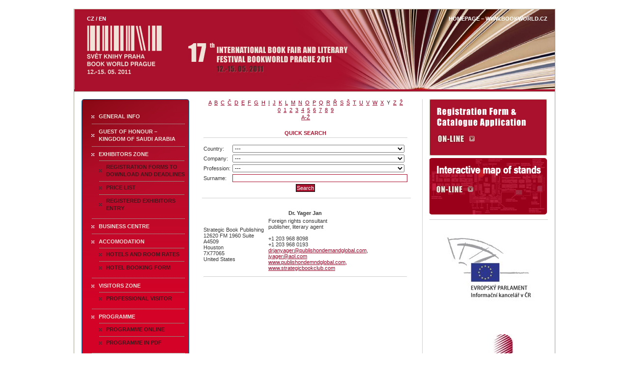

--- FILE ---
content_type: text/html
request_url: http://sk2011.ns2.greep.cz/en/menu/who-is-who/index.php?country=&firm=&profession=&letter=y
body_size: 8030
content:
<!DOCTYPE html PUBLIC "-//W3C//DTD XHTML 1.0 Transitional//EN"
	"http://www.w3.org/TR/xhtml1/DTD/xhtml1-transitional.dtd">

<html xmlns="http://www.w3.org/1999/xhtml" xml:lang="cs" lang="cs">
<head>
	<meta name="author" content=".Greep, spol. s r.o." />
	<meta name="robots" content="index, follow" />
	<meta http-equiv='Content-Type' content='text/html; charset=utf-8' />
	<meta http-equiv='Content-language' content='cs' />
	<meta http-equiv='Cache-Control' content='must-revalidate, post-check=0, pre-check=0' />
	<meta http-equiv='Pragma' content='public' />
	<meta http-equiv='Cache-Control' content='no-cache' />
	<meta http-equiv='Pragma' content='no-cache' />
	<meta http-equiv='Expires' content='-1' />
	
	

	<title>Who is who</title>

	<!--<link rel='shortcut icon' type='image/x-icon' href='favicon.ico' />-->
	
	<link rel="stylesheet" type="text/css" href="http://sk2011.ns2.greep.cz/system/components/searchbar/css/style.css" />
	<link rel="stylesheet" type="text/css" href="http://sk2011.ns2.greep.cz/system/elements/formtomail/css/frontend.css" />
	<link rel="stylesheet" type="text/css" href="http://sk2011.ns2.greep.cz/system/elements/newsprofi/css/style.css" />
	<link rel="stylesheet" type="text/css" href="http://sk2011.ns2.greep.cz/system/elements/photogallery/css/style.css" />
	<link rel="stylesheet" type="text/css" href="http://sk2011.ns2.greep.cz/system/elements/discussion/css/discussion.css" />
	<link rel="stylesheet" type="text/css" href="http://sk2011.ns2.greep.cz/pages/frontend/css/frontend.css" />
	<link rel="stylesheet" type="text/css" href="http://sk2011.ns2.greep.cz/system/media/css/error.css" />
	<link rel="stylesheet" type="text/css" href="http://sk2011.ns2.greep.cz/system/media/js/highslide/highslide.css" />

	
	
	<script type="text/javascript" src="http://sk2011.ns2.greep.cz/system/elements/newsprofi/js/frontend.js"></script>
	<script type="text/javascript" src="http://sk2011.ns2.greep.cz/system/elements/photogallery/js/frontend.js"></script>
	<script type="text/javascript" src="http://sk2011.ns2.greep.cz/system/components/frontendlogin/js/frontend.js"></script>
	<script type="text/javascript" src="http://sk2011.ns2.greep.cz/system/modules/page/js/frontend.js"></script>
	<script type="text/javascript" src="http://sk2011.ns2.greep.cz/system/media/js/highslide/highslide-with-html.js"></script>
	<script type="text/javascript" src="http://ajax.googleapis.com/ajax/libs/swfobject/2.1/swfobject.js"></script>
	<script type="text/javascript" src="http://sk2011.ns2.greep.cz/pages/frontend/js/jquery-1.5.1.min.js"></script>
</head>

<body>

﻿    
<script type="text/javascript">
// Apply the Highslide settings
hs.graphicsDir = 'http://sk2011.ns2.greep.cz/system/media/js/highslide/graphics/';
hs.outlineType = 'rounded-white';
hs.wrapperClassName = 'draggable-header no-footer';
hs.allowSizeReduction = false;
// always use this with flash, else the movie will be stopped on close:
hs.preserveContent = false;

// 3) Optionally set the swfOptions. See http://highslide.com/ref/hs.swfOptions for full documentation
/* hs.swfOptions = {
	version:			  "7",
	expressInstallSwfurl: null,
	flashvars:			{},
	params:			   {},
	attributes:		   {}
}; */
</script>

    
    <div id="case">
      <div id="header">
            <h1><a href="http://sk2011.ns2.greep.cz/en/" class="en">Book World 2011 - 17<sup>th</sup> International Book Fair And Literary Festival Bookworld Prague 2011 - 12<sup>rd</sup>-15<sup>th</sup> May 2011<span></span></a></h1> <!--  -->

        <p id="hp"><a href="http://www.svetknihy.cz/en" target="_blank">Homepage &ndash; www.bookworld.cz<span></span></a></p>
        <p id="lng">
              
                 <a href="http://sk2011.ns2.greep.cz/cz/" title="cz"><span>cz</span></a>
              
                / <a href="http://sk2011.ns2.greep.cz/en/" title="en"><span>en</span></a>
              
        </p>
      </div>
      <!-- header -->
      <div id="content">
        <div id="centerHolder">

          <div id="center">
               
               
              <table border="0" cellspacing="0" cellpadding="0"><tr><td width="600" valign="top"><p style="text-align: center;">
	<a href="index.php?country=&amp;firm=&amp;profession=&amp;letter=a">A</a>&nbsp;
	<a href="index.php?country=&amp;firm=&amp;profession=&amp;letter=b">B</a>&nbsp;
	<a href="index.php?country=&amp;firm=&amp;profession=&amp;letter=c">C</a>&nbsp;
	<a href="index.php?country=&amp;firm=&amp;profession=&amp;letter=č">Č</a>&nbsp;
	<a href="index.php?country=&amp;firm=&amp;profession=&amp;letter=d">D</a>&nbsp;
	<a href="index.php?country=&amp;firm=&amp;profession=&amp;letter=e">E</a>&nbsp;
	<a href="index.php?country=&amp;firm=&amp;profession=&amp;letter=f">F</a>&nbsp;
	<a href="index.php?country=&amp;firm=&amp;profession=&amp;letter=g">G</a>&nbsp;
	<a href="index.php?country=&amp;firm=&amp;profession=&amp;letter=h">H</a>&nbsp;
	<a href="index.php?country=&amp;firm=&amp;profession=&amp;letter=i">I</a>&nbsp;
	<a href="index.php?country=&amp;firm=&amp;profession=&amp;letter=j">J</a>&nbsp;
	<a href="index.php?country=&amp;firm=&amp;profession=&amp;letter=k">K</a>&nbsp;
	<a href="index.php?country=&amp;firm=&amp;profession=&amp;letter=l">L</a>&nbsp;
	<a href="index.php?country=&amp;firm=&amp;profession=&amp;letter=m">M</a>&nbsp;
	<a href="index.php?country=&amp;firm=&amp;profession=&amp;letter=n">N</a>&nbsp;
	<a href="index.php?country=&amp;firm=&amp;profession=&amp;letter=o">O</a>&nbsp;
	<a href="index.php?country=&amp;firm=&amp;profession=&amp;letter=p">P</a>&nbsp;
	<a href="index.php?country=&amp;firm=&amp;profession=&amp;letter=q">Q</a>&nbsp;
	<a href="index.php?country=&amp;firm=&amp;profession=&amp;letter=r">R</a>&nbsp;
	<a href="index.php?country=&amp;firm=&amp;profession=&amp;letter=ř">Ř</a>&nbsp;
	<a href="index.php?country=&amp;firm=&amp;profession=&amp;letter=s">S</a>&nbsp;
	<a href="index.php?country=&amp;firm=&amp;profession=&amp;letter=š">Š</a>&nbsp;
	<a href="index.php?country=&amp;firm=&amp;profession=&amp;letter=t">T</a>&nbsp;
	<a href="index.php?country=&amp;firm=&amp;profession=&amp;letter=u">U</a>&nbsp;
	<a href="index.php?country=&amp;firm=&amp;profession=&amp;letter=v">V</a>&nbsp;
	<a href="index.php?country=&amp;firm=&amp;profession=&amp;letter=w">W</a>&nbsp;
	<a href="index.php?country=&amp;firm=&amp;profession=&amp;letter=x">X</a>&nbsp;
	Y&nbsp;
	<a href="index.php?country=&amp;firm=&amp;profession=&amp;letter=z">Z</a>&nbsp;
	<a href="index.php?country=&amp;firm=&amp;profession=&amp;letter=ž">Ž</a>&nbsp;
	<br/>
	<a href="index.php?country=&amp;firm=&amp;profession=&amp;letter=0">0</a>&nbsp;
	<a href="index.php?country=&amp;firm=&amp;profession=&amp;letter=1">1</a>&nbsp;
	<a href="index.php?country=&amp;firm=&amp;profession=&amp;letter=2">2</a>&nbsp;
	<a href="index.php?country=&amp;firm=&amp;profession=&amp;letter=3">3</a>&nbsp;
	<a href="index.php?country=&amp;firm=&amp;profession=&amp;letter=4">4</a>&nbsp;
	<a href="index.php?country=&amp;firm=&amp;profession=&amp;letter=5">5</a>&nbsp;
	<a href="index.php?country=&amp;firm=&amp;profession=&amp;letter=6">6</a>&nbsp;
	<a href="index.php?country=&amp;firm=&amp;profession=&amp;letter=7">7</a>&nbsp;
	<a href="index.php?country=&amp;firm=&amp;profession=&amp;letter=8">8</a>&nbsp;
	<a href="index.php?country=&amp;firm=&amp;profession=&amp;letter=9">9</a>&nbsp;
	<br/>
	<a href="index.php?country=&amp;firm=&amp;profession=&amp;letter=all">A-Ž</a>&nbsp;
</p>

<form action="index.php" method="post">
	<input type="hidden" name="letter" value="y" />
	<table style="font-size: 70%">
		<tr><td colspan="2" style="text-align:center;"><h2>Quick search</h2></td></tr>
		<tr>
			<td>Country:</td>
			<td>
				<select name="country" style="width: 350px;">
					<option value="">---</option>
					
						<option value="Austria">Austria</option>
					
						<option value="Belgium">Belgium</option>
					
						<option value="Czech Republic">Czech Republic</option>
					
						<option value="Germany">Germany</option>
					
						<option value="Hungary">Hungary</option>
					
						<option value="Poland">Poland</option>
					
						<option value="Slovak Republic">Slovak Republic</option>
					
						<option value="Ukraine">Ukraine</option>
					
						<option value="United Kingdom">United Kingdom</option>
					
						<option value="United States">United States</option>
					
				</select>
			</td>
		</tr>
		<tr>
			<td>Company:</td>
			<td>
				<select name="firm" style="width: 350px;">
					<option value="">---</option>
					
						<option value=" Nakladatelství Doplněk (publishing house)"> Nakladatelství Doplněk (publishing house)</option>
					
						<option value="AF Praha">AF Praha</option>
					
						<option value="agentura MABEL">agentura MABEL</option>
					
						<option value="AGRAFKA design studio">AGRAFKA design studio</option>
					
						<option value="Andrew Nurnberg Associates Prague">Andrew Nurnberg Associates Prague</option>
					
						<option value="Antikvariát">Antikvariát</option>
					
						<option value="Archiv hl.m.Prahy (Prague City Archives)">Archiv hl.m.Prahy (Prague City Archives)</option>
					
						<option value="Baronet a.s.">Baronet a.s.</option>
					
						<option value="Belgium: Wallonia-Brussels">Belgium: Wallonia-Brussels</option>
					
						<option value="Bohumír Němec - VEDUTA">Bohumír Němec - VEDUTA</option>
					
						<option value="Books & Books">Books & Books</option>
					
						<option value="CCV s knihovnou manželů Tomanových (library)">CCV s knihovnou manželů Tomanových (library)</option>
					
						<option value="CEO krainaksiazek.pl">CEO krainaksiazek.pl</option>
					
						<option value="České dráhy, Ústřední technická knihovna dopravy (library)">České dráhy, Ústřední technická knihovna dopravy (library)</option>
					
						<option value="ČSAD Praha holding, a.s.">ČSAD Praha holding, a.s.</option>
					
						<option value="Duncan Baird Publishers">Duncan Baird Publishers</option>
					
						<option value="English International School, Prague">English International School, Prague</option>
					
						<option value="Espero">Espero</option>
					
						<option value="Etnologický ústav AV ČR, v.v.i. (The Institute of Ethnology of the Academy of Sciences of the Czech Republic)">Etnologický ústav AV ČR, v.v.i. (The Institute of Ethnology of the Academy of Sciences of the Czech Republic)</option>
					
						<option value="Fanyi-yiwen">Fanyi-yiwen</option>
					
						<option value="Filozofická fakulta UK v Praze /Slovanská knihovna (library)">Filozofická fakulta UK v Praze /Slovanská knihovna (library)</option>
					
						<option value="GRADA Publishing, a.s.">GRADA Publishing, a.s.</option>
					
						<option value="Heldenburg s.r.o.">Heldenburg s.r.o.</option>
					
						<option value="Idea servis, konsorcium">Idea servis, konsorcium</option>
					
						<option value="INFORMATORIUM, spol. s r. o.">INFORMATORIUM, spol. s r. o.</option>
					
						<option value="Ing. Jiří Váňa, PŠIS">Ing. Jiří Váňa, PŠIS</option>
					
						<option value="Institut umění-Divadelní ústav">Institut umění-Divadelní ústav</option>
					
						<option value="INTES Praha, družstvo">INTES Praha, družstvo</option>
					
						<option value="jazz-com, s.r.o.">jazz-com, s.r.o.</option>
					
						<option value="Kabinet pro klasická studia FLÚ AV ČR, v.v.i.">Kabinet pro klasická studia FLÚ AV ČR, v.v.i.</option>
					
						<option value="KJD Příbram (library)">KJD Příbram (library)</option>
					
						<option value="Klasické a španělské gymnázium, Brno-Bystrc">Klasické a španělské gymnázium, Brno-Bystrc</option>
					
						<option value="KNAV, v.v.i.">KNAV, v.v.i.</option>
					
						<option value="Knihkupectví a papírnictví J. Procházková (bookshop)">Knihkupectví a papírnictví J. Procházková (bookshop)</option>
					
						<option value="Knihkupectví Jana Fialová (bookstore)">Knihkupectví Jana Fialová (bookstore)</option>
					
						<option value="Knihkupectví MALÉ CENTRUM (book store)">Knihkupectví MALÉ CENTRUM (book store)</option>
					
						<option value="Knihkupectví PATKA (book shop)">Knihkupectví PATKA (book shop)</option>
					
						<option value="Knihkupectví Permon (book shop)">Knihkupectví Permon (book shop)</option>
					
						<option value="Knihkupectví Serius">Knihkupectví Serius</option>
					
						<option value="Knihkupectví Sylvie (book shop)">Knihkupectví Sylvie (book shop)</option>
					
						<option value="Knihkupectví Šeps (book shop)">Knihkupectví Šeps (book shop)</option>
					
						<option value="Knihovna AVČR v.v.i. (library)">Knihovna AVČR v.v.i. (library)</option>
					
						<option value="Knihovna Bedřicha Beneše Buchlovana, (library)">Knihovna Bedřicha Beneše Buchlovana, (library)</option>
					
						<option value="Knihovna CERGE-EI">Knihovna CERGE-EI</option>
					
						<option value="Knihovna DAMU Praha (library)">Knihovna DAMU Praha (library)</option>
					
						<option value="Knihovna FAMU (library)">Knihovna FAMU (library)</option>
					
						<option value="Knihovna Institutu vzdělávání vězeňské služby ČR (library)">Knihovna Institutu vzdělávání vězeňské služby ČR (library)</option>
					
						<option value="Knihovna Jana Drdy (library)">Knihovna Jana Drdy (library)</option>
					
						<option value="Knihovna Kroměřížska - p.o. (library)">Knihovna Kroměřížska - p.o. (library)</option>
					
						<option value="Knihovna Letohrad (library)">Knihovna Letohrad (library)</option>
					
						<option value="Knihovna města Hradce Králové">Knihovna města Hradce Králové</option>
					
						<option value="Knihovna města Hradce Králové (library)">Knihovna města Hradce Králové (library)</option>
					
						<option value="Knihovna města Mladá Boleslav (library)">Knihovna města Mladá Boleslav (library)</option>
					
						<option value="Knihovna města Plzně, p.o. (library)">Knihovna města Plzně, p.o. (library)</option>
					
						<option value="Knihovna na Vinohradech">Knihovna na Vinohradech</option>
					
						<option value="Knihovna Národního muzea">Knihovna Národního muzea</option>
					
						<option value="Kolářova knihovna Katovice (library)">Kolářova knihovna Katovice (library)</option>
					
						<option value="Krajská knihovna Vysočiny (library)">Krajská knihovna Vysočiny (library)</option>
					
						<option value="Krajská věd. knihovna v Liberci (library)">Krajská věd. knihovna v Liberci (library)</option>
					
						<option value="Krajská vědecká knihovna (library)">Krajská vědecká knihovna (library)</option>
					
						<option value="Krajská věděcká knihovna v Liberci (library)">Krajská věděcká knihovna v Liberci (library)</option>
					
						<option value="Krajský úřad Plzeňského kraje">Krajský úřad Plzeňského kraje</option>
					
						<option value="Kulturní zařízení města Ždírec nad Doubravou">Kulturní zařízení města Ždírec nad Doubravou</option>
					
						<option value="Kyle Cathie Ltd - Kyle Books">Kyle Cathie Ltd - Kyle Books</option>
					
						<option value="Lion Hudson Plc.">Lion Hudson Plc.</option>
					
						<option value="LOPA Agentura sro">LOPA Agentura sro</option>
					
						<option value="M.E.S.S.">M.E.S.S.</option>
					
						<option value="Maitrea a.s. ">Maitrea a.s. </option>
					
						<option value="Masarykova veřejná knihovna Vsetín (library)">Masarykova veřejná knihovna Vsetín (library)</option>
					
						<option value="Maxdorf s.r.o.">Maxdorf s.r.o.</option>
					
						<option value="mbmSystems GmbH">mbmSystems GmbH</option>
					
						<option value="MěKIS - Městská knihovna Humpolec (library)">MěKIS - Městská knihovna Humpolec (library)</option>
					
						<option value="Městská knihovna - regionální oddělení (library)">Městská knihovna - regionální oddělení (library)</option>
					
						<option value="Městská knihovna (library)">Městská knihovna (library)</option>
					
						<option value="Městská knihovna Bavorov (library)">Městská knihovna Bavorov (library)</option>
					
						<option value="Městská knihovna Česká Lípa (library)">Městská knihovna Česká Lípa (library)</option>
					
						<option value="Městská knihovna Dobříš (library)">Městská knihovna Dobříš (library)</option>
					
						<option value="Městská knihovna Havířov (library)">Městská knihovna Havířov (library)</option>
					
						<option value="Městská knihovna Horažďovice">Městská knihovna Horažďovice</option>
					
						<option value="Městská knihovna Kdyně (library)">Městská knihovna Kdyně (library)</option>
					
						<option value="Městská knihovna Kladno (library)">Městská knihovna Kladno (library)</option>
					
						<option value="Městská knihovna Klášterec nad Ohří  (library)">Městská knihovna Klášterec nad Ohří  (library)</option>
					
						<option value="Městská knihovna Libáň (library)">Městská knihovna Libáň (library)</option>
					
						<option value="Městská knihovna Litomyšl (library)">Městská knihovna Litomyšl (library)</option>
					
						<option value="Městská knihovna Loket (library)">Městská knihovna Loket (library)</option>
					
						<option value="Městská knihovna Most, příspěvková organizace (library)">Městská knihovna Most, příspěvková organizace (library)</option>
					
						<option value="Městská knihovna Ostrov (library)">Městská knihovna Ostrov (library)</option>
					
						<option value="Městská knihovna Prostějov (library)">Městská knihovna Prostějov (library)</option>
					
						<option value="Městská knihovna Semily (library)">Městská knihovna Semily (library)</option>
					
						<option value="Městská knihovna Sokolov (library)">Městská knihovna Sokolov (library)</option>
					
						<option value="Městská knihovna Tábor (library)">Městská knihovna Tábor (library)</option>
					
						<option value="Městská knihovna v Praze (library)">Městská knihovna v Praze (library)</option>
					
						<option value="Městská knihovna v Přerově (library)">Městská knihovna v Přerově (library)</option>
					
						<option value="Městská knihovna ve Vodňanech (library)">Městská knihovna ve Vodňanech (library)</option>
					
						<option value="Městská knihovna Velká Bíteš (library)">Městská knihovna Velká Bíteš (library)</option>
					
						<option value="Městská knihovna, Město Chotěboř (library)">Městská knihovna, Město Chotěboř (library)</option>
					
						<option value="Městská lidová knihovna Blatná (library)">Městská lidová knihovna Blatná (library)</option>
					
						<option value="Městskkulturní středisko Cvikov">Městskkulturní středisko Cvikov</option>
					
						<option value="Městys Žinkovy">Městys Žinkovy</option>
					
						<option value="Místní knihovna (library)">Místní knihovna (library)</option>
					
						<option value="Místní knihovna Kbely (library)">Místní knihovna Kbely (library)</option>
					
						<option value="Místní knihovna Lnáře (library)">Místní knihovna Lnáře (library)</option>
					
						<option value="Místní lidová knihovna">Místní lidová knihovna</option>
					
						<option value="Místní lidová knihovna Bělčice (library)">Místní lidová knihovna Bělčice (library)</option>
					
						<option value="MKS - Městská knihovna Stříbro (library)">MKS - Městská knihovna Stříbro (library)</option>
					
						<option value="MLK Velké Přílepy (library)">MLK Velké Přílepy (library)</option>
					
						<option value="Moravská zemská knihovna">Moravská zemská knihovna</option>
					
						<option value="Muzeum Komenského v Přerově, p. o.">Muzeum Komenského v Přerově, p. o.</option>
					
						<option value="Muzeum středního Pootaví Strakonice (library)">Muzeum středního Pootaví Strakonice (library)</option>
					
						<option value="Nakladatelství ČAS s.r.o.">Nakladatelství ČAS s.r.o.</option>
					
						<option value="Nakladatelství HEL Ostrava (publishing house)">Nakladatelství HEL Ostrava (publishing house)</option>
					
						<option value="Nakladatelství JUNIOR, s.r.o. (publishing house)">Nakladatelství JUNIOR, s.r.o. (publishing house)</option>
					
						<option value="Nakladatelství Leges, s. r. o. (publishing house)">Nakladatelství Leges, s. r. o. (publishing house)</option>
					
						<option value="Národní knihovna ČR">Národní knihovna ČR</option>
					
						<option value="Národní muzeum Praha">Národní muzeum Praha</option>
					
						<option value="NHÚ AV ČR, knihovna CERGE-EI (library)">NHÚ AV ČR, knihovna CERGE-EI (library)</option>
					
						<option value="NKZ - Městská knihovna (library)">NKZ - Městská knihovna (library)</option>
					
						<option value="O. P. S., o. p. s.">O. P. S., o. p. s.</option>
					
						<option value="Obecní knihovna Městys Boleradice (library)">Obecní knihovna Městys Boleradice (library)</option>
					
						<option value="Památník národního písemnictví (The Museum of Czech Literature)">Památník národního písemnictví (The Museum of Czech Literature)</option>
					
						<option value="Památník národního písemníctví (The Museum of Czech Literature), Literární archiv">Památník národního písemníctví (The Museum of Czech Literature), Literární archiv</option>
					
						<option value="Pavel Trusina">Pavel Trusina</option>
					
						<option value="Professional Publishing">Professional Publishing</option>
					
						<option value="Překladatelské služby">Překladatelské služby</option>
					
						<option value="PTK">PTK</option>
					
						<option value="Repronis s.r.o.">Repronis s.r.o.</option>
					
						<option value="Seznam.cz">Seznam.cz</option>
					
						<option value="SLANTEX">SLANTEX</option>
					
						<option value="Slezská univerzita v Opavě, Univerzitní knihovna (library)">Slezská univerzita v Opavě, Univerzitní knihovna (library)</option>
					
						<option value="Smart Press, s. r. o.">Smart Press, s. r. o.</option>
					
						<option value="Sociologické nakladatelství (SLON) (publishing house)">Sociologické nakladatelství (SLON) (publishing house)</option>
					
						<option value="SOŠ Velvary s.r.o.">SOŠ Velvary s.r.o.</option>
					
						<option value="Státní okresní archiv Semily">Státní okresní archiv Semily</option>
					
						<option value="Stinky Press Publishing">Stinky Press Publishing</option>
					
						<option value="Strategic Book Publishing">Strategic Book Publishing</option>
					
						<option value="Středočeská vědecká knihovna v Kladně">Středočeská vědecká knihovna v Kladně</option>
					
						<option value="Studijní a vědecká knihovna (library)">Studijní a vědecká knihovna (library)</option>
					
						<option value="SZŠ a VOŠZ Havlíčkův Brod">SZŠ a VOŠZ Havlíčkův Brod</option>
					
						<option value="ŠkodaAuto a.s.">ŠkodaAuto a.s.</option>
					
						<option value="Šmidingerova knihovna (library)">Šmidingerova knihovna (library)</option>
					
						<option value="Šmidingerova knihovna Strakonice (library)">Šmidingerova knihovna Strakonice (library)</option>
					
						<option value="T-Mobile ČR a.s.">T-Mobile ČR a.s.</option>
					
						<option value="TRIGON - KNIHY s.r.o.">TRIGON - KNIHY s.r.o.</option>
					
						<option value="ÚIV - Národní pedagogická knihovna Komenského (library)">ÚIV - Národní pedagogická knihovna Komenského (library)</option>
					
						<option value="Univerzita Karlova, PřF, Biologická knihovna (university library)">Univerzita Karlova, PřF, Biologická knihovna (university library)</option>
					
						<option value="Univerzita Mateja Bela - knihovna (library)">Univerzita Mateja Bela - knihovna (library)</option>
					
						<option value="Univerzita sv. Cyrila a Metoda">Univerzita sv. Cyrila a Metoda</option>
					
						<option value="Univerzita Tomáše Bati ve Zlíně, knihovna (library)">Univerzita Tomáše Bati ve Zlíně, knihovna (library)</option>
					
						<option value="Ústav dějin umění AV ČR, v.v.i.">Ústav dějin umění AV ČR, v.v.i.</option>
					
						<option value="Ústav pro studium totalitních režimů">Ústav pro studium totalitních režimů</option>
					
						<option value="Ústavní soud ČR">Ústavní soud ČR</option>
					
						<option value="VOSŽ a SZŠ Praha 1">VOSŽ a SZŠ Praha 1</option>
					
						<option value="VTA Praha s.r.o.">VTA Praha s.r.o.</option>
					
						<option value="Vydavatelský servis, o.s.">Vydavatelský servis, o.s.</option>
					
						<option value="Východočeské muzeum v Pardubicích">Východočeské muzeum v Pardubicích</option>
					
						<option value="Vysoká škola finanční a správní, o.p.s.">Vysoká škola finanční a správní, o.p.s.</option>
					
						<option value="Výstaviště Lysá nad Labem, spol. s r. o.">Výstaviště Lysá nad Labem, spol. s r. o.</option>
					
						<option value="Výzkumný ústav železniční, a.s.">Výzkumný ústav železniční, a.s.</option>
					
						<option value="Západočeské muzeum, knihovna (library)">Západočeské muzeum, knihovna (library)</option>
					
						<option value="Závodský, spol. s r.o.">Závodský, spol. s r.o.</option>
					
				</select>
			</td>
		</tr>
		<tr>
			<td>Profession:</td>
			<td>
				<select name="profession" style="width: 350px;">
					<option value="">---</option>
					
						<option value="bookseller">bookseller</option>
					
						<option value="bookseller, distributor, pedagogue">bookseller, distributor, pedagogue</option>
					
						<option value="bookseller, librarian">bookseller, librarian</option>
					
						<option value="bookseller, translator">bookseller, translator</option>
					
						<option value="distributor">distributor</option>
					
						<option value="information professional">information professional</option>
					
						<option value="librarian">librarian</option>
					
						<option value="librarian, information professional">librarian, information professional</option>
					
						<option value="librarian, information professional, pedagogue">librarian, information professional, pedagogue</option>
					
						<option value="librarian, information professional, researcher">librarian, information professional, researcher</option>
					
						<option value="librarian, translator, pedagogue">librarian, translator, pedagogue</option>
					
						<option value="librarian, translator, researcher">librarian, translator, researcher</option>
					
						<option value="librarian, writer">librarian, writer</option>
					
						<option value="literary agent">literary agent</option>
					
						<option value="pedagogue">pedagogue</option>
					
						<option value="polygraf">polygraf</option>
					
						<option value="publisher">publisher</option>
					
						<option value="publisher, bookseller">publisher, bookseller</option>
					
						<option value="publisher, bookseller, distributor">publisher, bookseller, distributor</option>
					
						<option value="publisher, distributor">publisher, distributor</option>
					
						<option value="publisher, literary agent">publisher, literary agent</option>
					
						<option value="publisher, translator">publisher, translator</option>
					
						<option value="publisher, translator, pedagogue">publisher, translator, pedagogue</option>
					
						<option value="publisher, translator, writer">publisher, translator, writer</option>
					
						<option value="publisher, translator, writer, researcher, pedagogue">publisher, translator, writer, researcher, pedagogue</option>
					
						<option value="publisher, writer">publisher, writer</option>
					
						<option value="publisher, writer, researcher">publisher, writer, researcher</option>
					
						<option value="researcher">researcher</option>
					
						<option value="researcher, pedagogue">researcher, pedagogue</option>
					
						<option value="translator">translator</option>
					
						<option value="translator, pedagogue">translator, pedagogue</option>
					
						<option value="translator, researcher">translator, researcher</option>
					
						<option value="writer">writer</option>
					
				</select>
			</td>
		</tr>
		<tr>
			<td>Surname:</td>
			<td><input type="text" name="surname" style="width: 350px;" value="" /></td>
		</tr>
		<tr>
			<td colspan="2" style="text-align:center;">
				<input type="submit" value="Search" />
			</td>
		</tr>
	</table>
</form>
<hr/>

	<table style="width: 99%; font-size: 70%">
		
			<tr>
				<td colspan="2" style="padding-top: 1em; font-weight: bold; text-align:center;">Dr. Yager Jan</td>
			</tr>
			<tr>
				<td>
					Strategic Book Publishing<br/>
					12620 FM 1960 Suite A4509<br/>
					Houston<br/>
					7X77065<br/>
					United States<br/>
				</td>
				<td>
					Foreign rights consultant<br/>
					publisher, literary agent<br/><br/>
					+1 203 968 8098<br/>
					+1 203 968 0193<br/>
					<a href="mailto:drjanyager@publishondemandglobal.com, jyager@aol.com">drjanyager@publishondemandglobal.com, jyager@aol.com</a><br/>
					<a href="http://www.publishondemndglobal.com, www.strategicbookclub.com">www.publishondemndglobal.com, www.strategicbookclub.com</a><br/>
				</td>
			</tr>
			<tr><td colspan="2"><hr/></td></tr>
		
	</table>
</td></tr></table>
          </div>
          <!-- center -->
        </div>

        <!-- centerHolder -->

        <div id="leftHolder">
          <div id="left">
              <ul id='menu'><li>
<a href="http://sk2011.ns2.greep.cz/en/menu/general-info/">General Info</a>
</li>
<li>
<a href="http://sk2011.ns2.greep.cz/en/menu/guest-of-honour--–-kingdom-of-saudi-arabia-/">Guest of honour  – Kingdom of Saudi Arabia </a>
</li>
<li>
<a href="http://sk2011.ns2.greep.cz/en/menu/exhibitors-zone/">Exhibitors Zone</a>
<ul>
<li>
<a href="http://sk2011.ns2.greep.cz/en/menu/exhibitors-zone/registration-forms-to-download-and-deadlines/">Registration Forms to Download and Deadlines</a>
</li>
<li>
<a href="http://sk2011.ns2.greep.cz/en/menu/exhibitors-zone/price-list/">Price List</a>
</li>
<li>
<a href="http://sk2011.ns2.greep.cz/en/menu/exhibitors-zone/registered-exhibitors-entry-/">Registered exhibitors entry </a>
</li>
</ul>
</li>
<li>
<a href="http://sk2011.ns2.greep.cz/en/menu/business-centre/">Business Centre</a>
</li>
<li>
<a href="http://sk2011.ns2.greep.cz/en/menu/accomodation/">ACCOMODATION</a>
<ul>
<li>
<a href="http://sk2011.ns2.greep.cz/en/menu/accomodation/hotels-and-room-rates--/">HOTELS AND ROOM RATES  </a>
</li>
<li>
<a href="http://sk2011.ns2.greep.cz/en/menu/accomodation/hotel-booking-form-/">HOTEL BOOKING FORM </a>
</li>
</ul>
</li>
<li>
<a href="http://sk2011.ns2.greep.cz/en/menu/visitors-zone/">Visitors zone</a>
<ul>
<li>
<a href="http://sk2011.ns2.greep.cz/en/menu/visitors-zone/professional-visitor/">Professional visitor</a>
</li>
</ul>
</li>
<li>
<a href="http://sk2011.ns2.greep.cz/en/menu/programme/">Programme</a>
<ul>
<li>
<a href="http://sk2011.ns2.greep.cz/en/menu/programme/">Programme online</a>
</li>
<li>
<a href="http://sk2011.ns2.greep.cz/en/menu/programme/programme-in-pdf/">Programme in PDF</a>
</li>
</ul>
</li>
<li>
<a href="http://sk2011.ns2.greep.cz/en/menu/personal-page/">Personal page</a>
</li>
<li>
<a href="http://sk2011.ns2.greep.cz/en/menu/press/">Press</a>
<ul>
<li>
<a href="http://sk2011.ns2.greep.cz/en/menu/press/closing-press-release/">Closing press release</a>
</li>
<li>
<a href="http://sk2011.ns2.greep.cz/en/menu/press/press-release/">Press release</a>
</li>
<li>
<a href="http://sk2011.ns2.greep.cz/en/menu/press/book-fair-photos/">BOOK FAIR PHOTOS</a>
</li>
<li>
<a href="http://sk2011.ns2.greep.cz/en/menu/press/fair-in-statistics/">Fair in statistics</a>
</li>
</ul>
</li>
<li>
<a href="http://sk2011.ns2.greep.cz/en/menu/book-fair-news---pdf-files/">Book Fair News - PDF files</a>
<ul>
<li>
<a href="http://sk2011.ns2.greep.cz/en/menu/book-fair-news---pdf-files/book-fair-news-article/">Book Fair News Article</a>
</li>
</ul>
</li>
<li>
<a href="http://sk2011.ns2.greep.cz/en/menu/jiri-theiner-award-/">JIRI THEINER AWARD </a>
<ul>
<li>
<a href="http://sk2011.ns2.greep.cz/en/menu/jiri-theiner-award-/jiri-(george)-theiner-cv-/">Jiri (George) Theiner CV </a>
</li>
<li>
<a href="http://sk2011.ns2.greep.cz/en/menu/jiri-theiner-award-/info---letter-/">Info - Letter </a>
</li>
<li>
<a href="http://sk2011.ns2.greep.cz/en/menu/jiri-theiner-award-/nomination-form/">Nomination Form</a>
</li>
<li>
<a href="http://sk2011.ns2.greep.cz/en/menu/jiri-theiner-award-/status-of-award/">Status of Award</a>
</li>
</ul>
</li>
<li>
<a href="http://sk2011.ns2.greep.cz/en/menu/contacts/">Contacts</a>
</li>
<li>
<a href="http://sk2011.ns2.greep.cz/en/menu/who-is-who/">Who is who</a>
</li>
<li>
<a href="http://sk2011.ns2.greep.cz/en/menu/exhibitors-2011/">Exhibitors 2011</a>
</li>
</ul>

            <div id="end"></div>
          </div>
          <!-- left -->
        </div>
        <!-- leftHolder -->

        <div id="rightHolder">
          <div id="right">
            <a href="#" onclick="window.open('http://sk2011.ns2.greep.cz/forms/registration.php?lang=en', 'REGISTRACE','toolbar=no,width=1000,height=700,directories=no,status=no,scrollbars=yes,resize=no,menubar=no');"><img src="http://sk2011.ns2.greep.cz/pages/frontend/img/prihlaska_en.jpg" alt="Přihláška ke stažení" /></a>
            
	<!--old<a href="#" onclick="window.open('http://sk2011.ns2.greep.cz/pages/frontend/img/mapa/mapa_stanku_2011.php', 'MAPA','toolbar=no,width=1000,height=700,directories=no,status=no,scrollbars=yes,resize=no,menubar=no');"><img src="http://sk2011.ns2.greep.cz/pages/frontend/img/mapa_en.jpg" alt="Interaktivní mapa" /></a>-->

            <a href="http://sk2011.ns2.greep.cz/pages/frontend/img/mapa/mapa_stanku_2011.swf?&amp;url=http://sk2011.ns2.greep.cz/en/menu/exhibitors-2011"
    			     onclick="return hs.htmlExpand(this, { objectType: 'swf',
                 allowSizeReduction: false, wrapperClassName: 'draggable-header no-footer',
    				     outlineType: 'rounded-white',
    				     preserveContent: false, width: 900, objectWidth: 900, objectHeight: 600,
    				     maincontentText: 'You need to upgrade your flash player', headingText: 'Světknihy 2011'} )"
   			       class="highslide">
   			       
   			      <img src="http://sk2011.ns2.greep.cz/pages/frontend/img/mapa_en.jpg" alt="Interaktivní mapa"  style="margin-top: 5px" /></a> 
            
            <hr />




            <div class="center">

              <a href="http://www.evropsky-parlament.cz/"><img src="http://sk2011.ns2.greep.cz/pages/frontend/img/ep-praha.jpg" alt="Parnter Svět knihy 2010" /></a><br />
              <a href="http://www.portal.cz/"><img src="http://sk2011.ns2.greep.cz/pages/frontend/img/logo_portal.jpg" alt="Partner Svět knihy 2011" /></a><br />
<hr />

<center><strong>Partneři Svět knihy 2011</strong></center><br/> 

              <a href="http://www.mkcr.cz/"><img src="http://sk2011.ns2.greep.cz/pages/frontend/img/sponzor_39.gif" alt="Partner Svět knihy 2011" /></a><br />
              <a href="http://www.praha-mesto.cz/"><img src="http://sk2011.ns2.greep.cz/pages/frontend/img/sponzor_06.gif" alt="Partner Svět knihy 2011" /></a><br />
              <a href="http://www.ceskatelevize.cz/"><img src="http://sk2011.ns2.greep.cz/pages/frontend/img/sponzor_16.gif" alt="Partner Svět knihy 2011" /></a><br />
              <a href="http://www.rozhlas.cz/portal/portal/"><img src="http://sk2011.ns2.greep.cz/pages/frontend/img/sponzor_04.gif" alt="Partner Svět knihy 2011" /></a><br /> 
              <a href="http://www.programculture.cz/cs//"><img src="http://sk2011.ns2.greep.cz/pages/frontend/img/program_kultura.png" alt="Partner Svět knihy 2011" /></a><br /> 
              <a href="http://www.lit-across-frontiers.org/"><img src="http://sk2011.ns2.greep.cz/pages/frontend/img/laf.png" alt="Partner Svět knihy 2011" /></a><br /> 
              <a href="http://www.sckn.cz/"><img src="http://sk2011.ns2.greep.cz/pages/frontend/img/sponzor_40.gif" alt="Partner Svět knihy 2011" /></a><br />
              <a href="http://lidovky.zpravy.cz/"><img src="http://sk2011.ns2.greep.cz/pages/frontend/img/sponzor_05.gif" alt="Partner Svět knihy 2011" /></a><br />
              <a href="http://www.lidovky.cz/"><img src="http://sk2011.ns2.greep.cz/pages/frontend/img/logo_lidovky_cz.png" alt="Partner Svět knihy 2011" /></a><br />
              <a href="http://www.graspo.com/"><img src="http://sk2011.ns2.greep.cz/pages/frontend/img/logo_graspo.png" alt="Partner Svět knihy 2011" /></a><br />
              <a href="http://www.ikea.com/cz/cs/store/praha_cerny_most"><img src="http://sk2011.ns2.greep.cz/pages/frontend/img/ikea.jpg" alt="Partner Svět knihy 2011" /></a><br />
              <a href="http://ww.pragerzeitung.cz"><img src="http://sk2011.ns2.greep.cz/pages/frontend/img/prager-zeitung.jpg" alt="Partner Svět knihy 2011" /></a><br />
              <a href="http://www.auroton.cz/"><img src="http://sk2011.ns2.greep.cz/pages/frontend/img/sponzor_03.gif" alt="Partner Svět knihy 2011" /></a><br />
              <a href="http://www.euromedia.cz/"><img src="http://sk2011.ns2.greep.cz/pages/frontend/img/euromedia.gif" alt="Partner Svět knihy 2011" /></a><br />
              <a href="http://www.moevenpick.cz/"><img src="http://sk2011.ns2.greep.cz/pages/frontend/img/sponzor_13.gif" alt="Partner Svět knihy 2011" /></a><br />
              <a href="http://www.radio1.cz/"><img src="http://sk2011.ns2.greep.cz/pages/frontend/img/sponzor_09.gif" alt="Partner Svět knihy 2011" /></a><br />
              <a href="http://www.pemic.cz"><img src="http://sk2011.ns2.greep.cz/pages/frontend/img/pemic.jpg" alt="Partner Svět knihy 2011" /></a><br />
              <a href="http://www.nocliteratury.cz/"><img src="http://sk2011.ns2.greep.cz/pages/frontend/img/logo-noc-literatury-cz.png" alt="Partner Svět knihy 2011" /></a><br />
              <a href="http://www.fagor.com/web/cz/home/"><img src="http://sk2011.ns2.greep.cz/pages/frontend/img/fagor.jpg" alt="Partner Svět knihy 2011" /></a><br /> 
              <a href="http://www.grandprinc.cz/"><img src="http://sk2011.ns2.greep.cz/pages/frontend/img/grand_princ.jpg" alt="Partner Svět knihy 2011" /></a><br />
              <a href="http://www.pottenpannen.cz/"><img src="http://sk2011.ns2.greep.cz/pages/frontend/img/potten-pannen.jpg" alt="Partner Svět knihy 2011" /></a><br />



<!--
              <a href="http://www.lit-across-frontiers.org"><img src="http://sk2011.ns2.greep.cz/pages/frontend/img/sponzor_32.gif" alt="Partner Svět knihy 2009" /></a><br />
              <a href="http://www.nocliteratury.cz/"><img src="http://sk2011.ns2.greep.cz/pages/frontend/img/sponzor_47.gif" alt="Partner Svět knihy 2009" /></a><br />
            	<a href="http://www.amicakuchyne.cz/"><img src="http://sk2011.ns2.greep.cz/pages/frontend/img/sponzor_48.gif" alt="Partner Svět knihy 2009" /></a><br />
            	<a href="http://www.smartpress.cz/"><img src="http://sk2011.ns2.greep.cz/pages/frontend/img/sponzor_49.gif" alt="Partner Svět knihy 2009" /></a><br />
            	<a href="http://www.orbispictus.cz/"><img src="http://sk2011.ns2.greep.cz/pages/frontend/img/sponzor_50.gif" alt="Partner Svět knihy 2009" /></a><br />

-->

              <!--<a href="http://www.muzikus.cz/"><img src="http://sk2011.ns2.greep.cz/pages/frontend/img/sponzor_11.gif" alt="Partner Svět knihy 2009" /></a><br />-->
              <!--<a href="http://www.hostbrno.cz/"><img src="http://sk2011.ns2.greep.cz/pages/frontend/img/sponzor_42.gif" alt="Partner Svět knihy 2009" /></a><br />-->
              <!--<a href="http://www.adobe.com/cz/"><img src="http://sk2011.ns2.greep.cz/pages/frontend/img/logoAdobe.png" alt="Partner Svět knihy 2009" /></a><br />-->
            	<!--<a href="http://www.kapital.cz/"><img src="http://sk2011.ns2.greep.cz/pages/frontend/img/sponzor_37.gif" alt="Partner Svět knihy 2009" /></a><br />-->
            	<!--<a href="http://www.fitprozivot.cz/"><img src="http://sk2011.ns2.greep.cz/pages/frontend/img/sponzor_38.gif" alt="Partner Svět knihy 2009" /></a><br />-->
            	<!--<a href="http://www.mapagalerii.cz/"><img src="http://sk2011.ns2.greep.cz/pages/frontend/img/sponzor_43.gif" alt="Partner Svět knihy 2009" /></a><br />-->
            	<!--<a href="http://www.chytrazena.cz/"><img src="http://sk2011.ns2.greep.cz/pages/frontend/img/sponzor_44.gif" alt="Partner Svět knihy 2009" /></a><br />-->
              <!--<a href="http://www.klett.cz/"><img src="http://sk2011.ns2.greep.cz/pages/frontend/img/sponzor_45.gif" alt="Partner Svět knihy 2009" /></a><br />-->
              <!--<a href="http://www.maranatha.cz/"><img src="http://sk2011.ns2.greep.cz/pages/frontend/img/sponzor_46.gif" alt="Partner Svět knihy 2009" /></a><br /> -->    
              <!--<a href="http://www.incheba.cz/"><img src="http://sk2011.ns2.greep.cz/pages/frontend/img/sponzor_2.gif" alt="Partner Svět knihy 2009" /></a><br />-->
              <!--<a href="http://www.scandinavianhouse.cz/"><img src="http://sk2011.ns2.greep.cz/pages/frontend/img/sponzor_36.gif" alt="Partner Svět knihy 2009" /></a><br />-->
              <!--<a href="http://www.tydenika2.cz/"><img src="http://sk2011.ns2.greep.cz/pages/frontend/img/sponzor_14.gif" alt="Partner Svět knihy 2009" /></a><br />-->
              <!--<a href="http://www.xantypa.cz/"><img src="http://sk2011.ns2.greep.cz/pages/frontend/img/sponzor_08.gif" alt="Partner Svět knihy 2009" /></a><br />-->
              <!--<a href="http://www.grandbiblio.cz/"><img src="http://sk2011.ns2.greep.cz/pages/frontend/img/sponzor_41.gif" alt="Partner Svět knihy 2009" /></a><br />-->
              <!--<a href="http://www.svettisku.cz/"><img src="http://sk2011.ns2.greep.cz/pages/frontend/img/sponzor_10.gif" alt="Partner Svět knihy 2009" /></a><br />-->
            	
            </div>
          </div>

          <!-- right -->
        </div>
        <!-- rightHolder -->
      </div>
      <!-- content -->
      <div id="footer" class="clr">
        <p class="right">&copy; 2006 Svět knihy, Všechna práva vyhrazena / created by <a href="http://www.greep.cz/">.Greep</a> - internet solutions</p>

      </div>
      <!-- footer -->
    </div>
    <!-- case -->



<script type="text/javascript">
var gaJsHost = (("https:" == document.location.protocol) ? "https://ssl." : "http://www.");
document.write(unescape("%3Cscript src='" + gaJsHost + "google-analytics.com/ga.js' type='text/javascript'%3E%3C/script%3E"));
</script>
<script type="text/javascript">
try {
var pageTracker = _gat._getTracker("UA-6973172-2");
pageTracker._trackPageview();
} catch(err) {}</script>
</body>
</html>


--- FILE ---
content_type: text/css
request_url: http://sk2011.ns2.greep.cz/pages/frontend/css/frontend.css
body_size: 1989
content:
@media screen {
/* common */
body {color: #353535; background: #fff; font-family: Arial, Helvetica, sans-serif; text-align: center; border: 0; margin: 0; padding-bottom: 10px;}
input, select, textarea {font-family: Arial, Helvetica, sans-serif; font-size: 100%;}
h1, h2, h3 {margin: 0;}

h1 {position: absolute; top: 0; left: 0;}
h2 {color: #a9112c; font-size: 100%; text-transform: uppercase; border-bottom: 1px solid #CECFCE; margin-bottom: 10px; padding-bottom: 3px;}
h3 {font-size: 80%; font-weight: normal; text-transform: uppercase; margin-bottom: 5px;}
h4 {font-size: 70%; color: #960024; font-weight: normal; text-transform: uppercase; margin-bottom: 5px;}

hr {overflow: hidden; clear: both; border: solid #CECFCE; border-width: 1px 0 0 0; margin: .6em 0; padding: 0; height: 1px;}
p, table.tabulka {font-size: 70%; line-height: 1.4em; margin: 0 0 1.33em 0;}
ul {font-size: 70%; list-style: none; margin: .6em 0 1.33em 0; padding: 0;}
ol {font-size: 70%; list-style: decimal; margin: .6em 0 1.33em 0; padding: 0;}
ul ul, ul ol, ol ol, ol ul {margin: 0 0 0 20px;}
ul li {line-height: 1.4em;}

img {border: 0;}

/* table {font-size: 80%; margin: .6em 0;} */

a {color: #960024;}
a:active, a:focus {background: #fff;}
a:hover {text-decoration: none;}

/* layout */
#case, #header {position: relative;}
#case {background: #fff; text-align: left; border: solid #9E9B92; border-width: 0 1px; margin: 0 auto; width: 978px;}
#header {border-bottom: 4px solid #a9112c; height: 164px;}
#content {border-top: 1px solid #B1ADA0;}
#leftHolder, #centerHolder {position: relative; float: left;}
#leftHolder {left: -425px; width: 260px;}
#centerHolder {left: 260px; width: 425px;}
#rightHolder {float: right; width: 290px;}
#left {padding: 15px;}
#center {padding-top: 15px;}
#right {border-left: 1px solid #CECFCE; margin: 15px 0 0 20px; padding: 0 14px;}
#footer {background: #a9112c; border: solid #9E9B92; border-width: 1px 0; padding: 15px 15px 25px 15px; height: 30px;}

/* content */
h1 a, h1 a span {display: block; width: 978px; height: 164px;}
h1 a.cz, h1 a.cz span {background: url(../img/bgHeader.jpg);}
h1 a.en, h1 a.en span {background: url(../img/bgHeader_en.jpg);}
h1 a {position: relative; z-index: 1; overflow: hidden;}
h1 a span {position: absolute; z-index: 2; top: 0; left: 0; cursor: pointer;}

p#lng 	{
		color: #fff; 
		font-weight: bold; 
		position: absolute; 
		top: 13px; 
		left: 26px; 
		z-index: 3;
		}
p#lng a {color: #fff; text-decoration: none;}
p#lng a:hover {text-decoration: underline;}
p#lng a span {text-transform: uppercase;}

p#hp {color: #fff; font-weight: bold; text-transform: uppercase; position: absolute; top: 13px; right: 15px; z-index: 3;}
p#hp a {color: #fff; text-decoration: none;}
p#hp a:hover {text-decoration: underline;}

ul#menu 	{
			background: url("../img/bgMenu.jpg") top left no-repeat; 
			font-weight: bold; 
			text-transform: uppercase; 
			position: relative; 
			margin: 0; 
			padding: 20px 20px 10px 20px;
			}
ul#menu ul 	{
			font-size: 100%; 
			margin: 5px 0 0 15px;
			}
ul#menu li 	{
			background: url("../img/bgMenuList.jpg") bottom left repeat-x; 
			padding: 8px 0;
			}
ul#menu li a 	{
				color: #f1e2d8; 
				background: url("../img/bgMenuItem.png") 0% 50% no-repeat; 
				text-decoration: none; 
				display: block; 
				padding-left: 15px;
				}
ul#menu li a:hover 	{
					background: url("../img/active.png") 0% 50% no-repeat;
					}
ul#menu ul li 	{
				background-position: top left; 
				padding: 6px 0;
				}
ul#menu li ul li a 	{
					color: #41181C;
          background: url("../img/bgMenuItem2.png") 0% 50% no-repeat;		
					}
ul#menu li ul li a:hover 	{
          background: url("../img/active2.png") 0% 50% no-repeat;
          }					
#end {font-size: 0; background: url(../img/bgMenuEnd.jpg) left bottom no-repeat; height: 18px; position: relative; *top: -15px; margin-top: -15px;  }

p#prihlaska a, p#prihlaska a span {background: url(../img/prihlaska.jpg); display: block; width: 241px; height: 116px;}
p#prihlaska a {position: relative; z-index: 1; overflow: hidden;}
p#prihlaska a span {position: absolute; z-index: 2; top: 0; left: 0; cursor: pointer;}

.center img {display: block; margin: 20px auto;}

#footer a {color: white; text-decoration: none;}
#footer a:hover {color: #E3004F; text-decoration: underline;}
#footer p	{
			color: white;
			}

/* pre-defined */
.center {text-align:center;}
.right {text-align:right;}

.fl {float: left;}
.fr {float: right;}
.il {margin: 4px 25px 0 0;}
.ir {margin: 4px 0 0 25px;}

.pink {color: #960024; text-decoration: none;}

.clr {clear: both;}
}

@media print {
body {font-family: Arial, Helvetica, sans-serif; font-size: 10px;}
table {border-collapse: collapse; border: 0;}
th, td {border: 1px solid;}
.noprint, .noscr, #nav, #note {display: none;}
#rightHolder{display: none;}
}

/*+++++++++++ TL */
.info-pro-vystavovatele td.bold { font-weight: bold; text-align:right }
.info-pro-vystavovatele th { color: #fff; background: #960024; width: 100px; }
.info-pro-vystavovatele td { background: #fff;}
.info-pro-vystavovatele table, .info-pro-vystavovatele td, .info-pro-vystavovatele th	{ border: 1px solid #000; border-collapse: collapse;}
.info-pro-vystavovatele table {width: 420px; font-size: 75%; margin: 1em 0em;}
.info-pro-vystavovatele td, .info-pro-vystavovatele th { vertical-align: top; text-align:left; padding-left:0.5em; padding-right:0.5em; padding-top:0.2em; padding-bottom:0.2em}
.info-pro-vystavovatele h2{ border-top: 1px solid #E3004F; padding-top: 1em; background: url(../images/h2.gif)  no-repeat 1.5em left; }

/* barvy salu veletrhu */

.grey {color: #a6a8ab;}
.blue {color: #00adef;}
.red {color: #ed232a;}
.green {color: #bdd634;}
.orange {color: #f58225;}
.yellow {color: #fff200;}

input[type=text], input[type=password], textarea {border: 1px solid #AA112D}
input[type=submit], input[type=reset] {border: 1px solid black; background-color: #AA112D; color: white; cursor: pointer; padding: 1px}

#loginForm table {font-size: 80%}
#loginForm table th {line-height: 25px}
#loginForm table td {padding-left: 5px}

/* -------------- */
.registration-error-list li 
{
  color: red;
}

.addFav, .delFav
{
  margin: 5px;
  margin-bottom: 0px;
  cursor: pointer;
}

#sProgram
{
  width: 99%; font-size: 70%
}

#sProgram tr td span.title
{
  color: #AA112D;
  font-weight: bold;
}

#sProgram tr td span.organizator
{
  font-style: italic;
}
